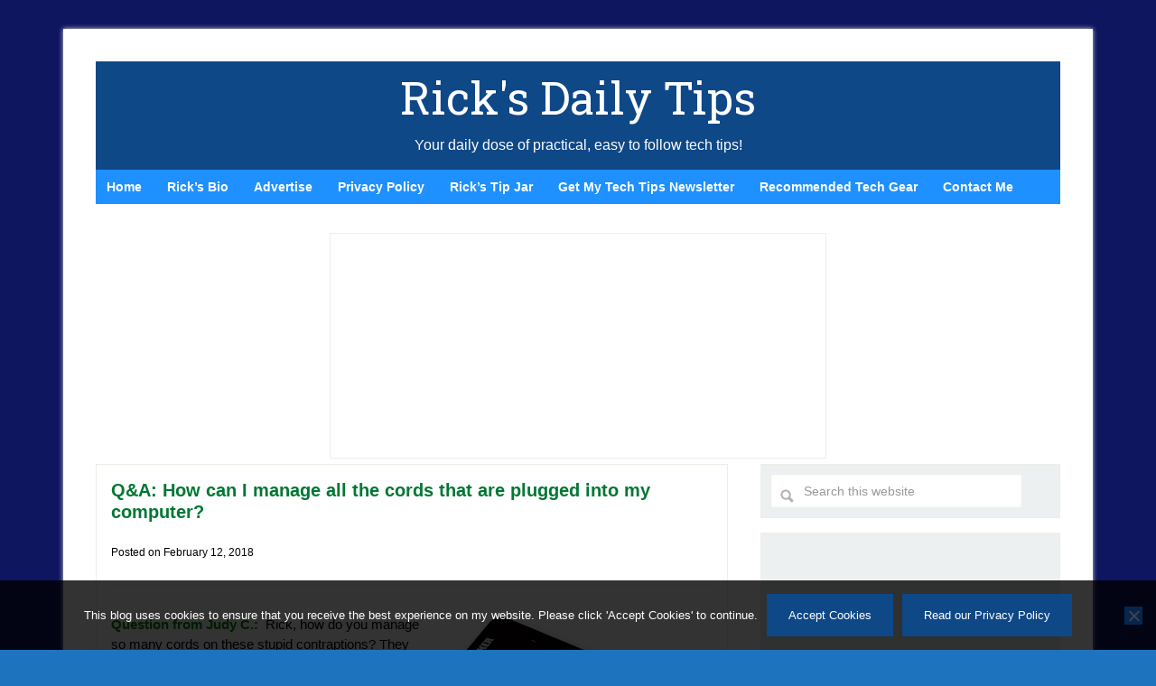

--- FILE ---
content_type: text/html; charset=utf-8
request_url: https://www.google.com/recaptcha/api2/aframe
body_size: 266
content:
<!DOCTYPE HTML><html><head><meta http-equiv="content-type" content="text/html; charset=UTF-8"></head><body><script nonce="S7014z-BtQFlsVnWplOWbg">/** Anti-fraud and anti-abuse applications only. See google.com/recaptcha */ try{var clients={'sodar':'https://pagead2.googlesyndication.com/pagead/sodar?'};window.addEventListener("message",function(a){try{if(a.source===window.parent){var b=JSON.parse(a.data);var c=clients[b['id']];if(c){var d=document.createElement('img');d.src=c+b['params']+'&rc='+(localStorage.getItem("rc::a")?sessionStorage.getItem("rc::b"):"");window.document.body.appendChild(d);sessionStorage.setItem("rc::e",parseInt(sessionStorage.getItem("rc::e")||0)+1);localStorage.setItem("rc::h",'1768912676156');}}}catch(b){}});window.parent.postMessage("_grecaptcha_ready", "*");}catch(b){}</script></body></html>